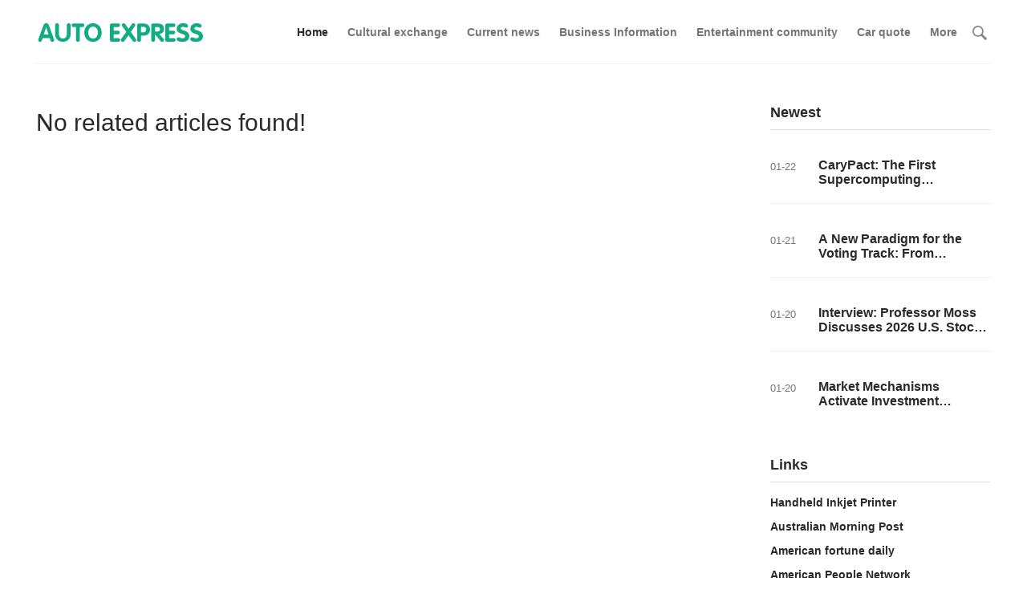

--- FILE ---
content_type: text/html;charset=UTF-8
request_url: http://autodailyreport.com/info/Global-Times-China-raises-defense-budget-by-72-for-2024-conducive-to-peace-stability-2403070002.html
body_size: 2991
content:
<!DOCTYPE html>
<html>
<head>
<title>
	Auto Daily Report-Truly, objectively and accurately report global automotive news</title>
<META name="description" content=""/>
<META name="keywords" content=""/>
<META name="copyright" content="©copyright 2009-2020 Auto Daily Report" /><meta charset="UTF-8">
<meta name="viewport" content="width=device-width, initial-scale=1.0, minimum-scale=1.0, maximum-scale=1.0, user-scalable=no" />
<link rel="stylesheet" type="text/css" href="/page/web/0011/static/css/font-awesome.min.css"/>
<link rel="stylesheet" href="/page/web/0011/static/css/lib.css">
<link rel="stylesheet" href="/page/web/0011/static/css/style.css">
<script src="/page/web/0011/static/js/lib.js"></script>
<style>
	nav{border-bottom:none;}
</style>
</head>
<body class="home blog MBT">
	<section class="top-header">
	<header>
		<a class="mobile-menu" href="javascript:;" data-type="show" data-common-action="toggleMobileNav"></a>
		<section class="logo">
			<a href="/" title="Modia">
				<img src="https://oss.ebuypress.com/up/allotment/210906/21090617483795161174.png" class="img">
			</a>
		</section>
		<section class="right-wrap">
			<nav class="nav-main">
				<ul class="nav-items">
					<li class="menu-item current-menu-item">
						<a href="/">Home</a>
					</li>			
					<li class="menu-item"><a href="/l/Fashion/20070709590498234282">Cultural exchange</a></li>
							<li class="menu-item"><a href="/l/News/20070709585607493938">Current news</a></li>
							<li class="menu-item"><a href="/l/Business/20070709590501521371">Business Information</a></li>
							<li class="menu-item"><a href="/l/Entertainment/20070709590496535570">Entertainment community</a></li>
							<li class="menu-item"><a href="/l/Cars/20070709590493014735">Car quote</a></li>
							<li class="menu-item">
							<a href="javascript:">More</a>
							<div class="navhide">
								<a href="/l/physical-education/20070709585608858447">Sports</a>
										<a href="/l/Real-estate/20070709585610175005">Real Estate Agents</a>
										<a href="/l/health/20070709585618550811">health</a>
										<a href="/l/Finance/20070709585617179732">Finance</a>
										<a href="/l/Hotel/20070709585620116975">Hotel</a>
										<a href="/l/Food/20070709585612164159">Food</a>
										<a href="/l/Education-and-Training/20070709590490198323">Education</a>
										<a href="/l/Cultural-Brigade/20070709585604668484">Cultural</a>
										<a href="/l/Parent-child/20070709585615350740">Kids</a>
										<a href="/l/intelligent/20070709585613537063">Intelligent</a>
										<a href="/l/life/20070709590499847345">life</a>
										<a href="/l/Technology/20070709590503299342">Technology</a>
										<a href="/l/Game/20070709590494974309">Game</a>
										</div>
						</li>
					<li class="menu-item menu-item1">
						<i class="ssi"><img src="/page/web/0011/static/images/search_03.png"/></i>
						<div class="ssbox clearfix">
							<input type="text" class="fl ss1" placeholder="Please enter key words" id="searchData" value="" />
							<input type="submit" class="fl ss2" value="" onclick="headSearch()"/>
						</div>
						<script type="text/javascript">
							function headSearch() {
								if($("#searchData").val() != null && $("#searchData").val() != ""){
									window.location.href = "/s?searchData="+$("#searchData").val();
								}else{
									alert("Please enter key words");
									return false;
								}
							}
						</script>
						<script type="text/javascript">
							$(".ssi").click(function(){
								$(this).siblings(".ssbox").show();
							})
							$(document).bind("click",function(e){
						        var target = $(e.target);
						        if(target.closest(".ssbox,.ssi").length == 0){
									$(".ssbox").hide();
						        }
							})
						</script>
					</li>
				</ul>
			</nav>
		</section>
	</header>
</section>
<section class="mobile-menu-box" id="J_mobileMenu">
	<section class="scroll-flex">
		<ul class="nav">
			<li class="menu-item current-menu-item">
				<a href="/">Home</a>
			</li>
			<li class="menu-item"><a href="/l/Fashion/20070709590498234282">Cultural exchange</a></li>
					<li class="menu-item"><a href="/l/News/20070709585607493938">Current news</a></li>
					<li class="menu-item"><a href="/l/Business/20070709590501521371">Business Information</a></li>
					<li class="menu-item"><a href="/l/Entertainment/20070709590496535570">Entertainment community</a></li>
					<li class="menu-item"><a href="/l/Cars/20070709590493014735">Car quote</a></li>
					<li class="menu-item"><a href="/l/physical-education/20070709585608858447">Sports</a></li>
					<li class="menu-item"><a href="/l/Real-estate/20070709585610175005">Real Estate Agents</a></li>
					<li class="menu-item"><a href="/l/health/20070709585618550811">health</a></li>
					<li class="menu-item"><a href="/l/Finance/20070709585617179732">Finance</a></li>
					<li class="menu-item"><a href="/l/Hotel/20070709585620116975">Hotel</a></li>
					<li class="menu-item"><a href="/l/Food/20070709585612164159">Food</a></li>
					<li class="menu-item"><a href="/l/Education-and-Training/20070709590490198323">Education</a></li>
					<li class="menu-item"><a href="/l/Cultural-Brigade/20070709585604668484">Cultural</a></li>
					<li class="menu-item"><a href="/l/Parent-child/20070709585615350740">Kids</a></li>
					<li class="menu-item"><a href="/l/intelligent/20070709585613537063">Intelligent</a></li>
					<li class="menu-item"><a href="/l/life/20070709590499847345">life</a></li>
					<li class="menu-item"><a href="/l/Technology/20070709590503299342">Technology</a></li>
					<li class="menu-item"><a href="/l/Game/20070709590494974309">Game</a></li>
					</ul>
	</section>
	<section class="close-layer" data-type="hide" data-common-action="toggleMobileNav">
		<a href="javascript:;">
			Close
		</a>
	</section>
</section><section class="main">
		<section class="news-list-module" id="J_newsListModule">
			<div class="if">
				<div class="iftop">
						<h4>No related articles found!</h4>
					</div>
				</div>
		</section>
		
		<aside class="sidebar">
			<section class="widget column-box">
				<p class="title">Newest</p>
				<section class="column-news">
					<ul>
						<li>
									<span class="time">01-22</span>
									<p class="title">
										<a href="/info/t-2601220123.html" target="_blank">CaryPact: The First Supercomputing Agreement Protocol on the BOT Public Chain – A Value Analysis</a>
									</p>
								</li>
							<li>
									<span class="time">01-21</span>
									<p class="title">
										<a href="/info/t-2601210122.html" target="_blank">A New Paradigm for the Voting Track: From Information Aggregation to Consensus Assetization, OracleX’s Positioning and Practical Implementation.</a>
									</p>
								</li>
							<li>
									<span class="time">01-20</span>
									<p class="title">
										<a href="/info/t-2601200126.html" target="_blank">Interview: Professor Moss Discusses 2026 U.S. Stock Market Outlook and Investment Strategy   </a>
									</p>
								</li>
							<li>
									<span class="time">01-20</span>
									<p class="title">
										<a href="/info/Market-Mechanisms-Activate-Investment-Potential-in-Shanxi-Energy-Storage-Supercapacitor-Technology-Leads-Industry-Commercialization-Transformation-2601200125.html" target="_blank">Market Mechanisms Activate Investment Potential in Shanxi Energy Storage, Supercapacitor Technology Leads Industry Commercialization Transformation</a>
									</p>
								</li>
							</ul>
				</section>
			</section>
			<section class="widget hot-recommend">
				<p class="title">
					Links</p>
				<section class="recommend-news">
					<a href="https://www.cycjet.com" target="_blank">Handheld Inkjet Printer</a>
					<a href="http://aumorning.com/" target="_blank">Australian Morning Post</a>
					<a href="http://fortunetime.us/" target="_blank">American fortune daily</a>
					<a href="http://dailypeople.us/" target="_blank">American People Network</a>
					<a href="http://24usnews.com/" target="_blank">United States Newsletter</a>
					<a href="http://ebbcnews.com/" target="_blank">BBC Network News</a>
					<a href="http://usatnews.com/" target="_blank">American news network</a>
					<a href="http://bilitime.com/" target="_blank">Startup Weekly</a>
					<a href="http://nycmorning.com/" target="_blank">New York City Morning Post</a>
					<a href="http://bloombergcorp.com/" target="_blank">Bloomberg Digital Journal</a>
					<a href="http://yahoosee.com/" target="_blank">Yahoo See</a>
					<a href="https://www.cycjet.com" target="_blank">industrial inkjet printer</a>
					</section>
			</section>
		</aside>
	</section>
	
	<div class="foot">
	<div class="wrap">
		<div class="fttop clearfix">
			<div class="ftl ftl_1 fr ftl_2">
				<h4>Newest</h4>
				<div class="ft_flex">
					<a href="/info/t-2601220123.html" target="_blank"><i></i>CaryPact: The First Supercomputing Agreement Protocol on the BOT Public Chain – A Value Analysis</a>
						<a href="/info/t-2601210122.html" target="_blank"><i></i>A New Paradigm for the Voting Track: From Information Aggregation to Consensus Assetization, OracleX’s Positioning and Practical Implementation.</a>
						<a href="/info/t-2601200126.html" target="_blank"><i></i>Interview: Professor Moss Discusses 2026 U.S. Stock Market Outlook and Investment Strategy   </a>
						<a href="/info/Market-Mechanisms-Activate-Investment-Potential-in-Shanxi-Energy-Storage-Supercapacitor-Technology-Leads-Industry-Commercialization-Transformation-2601200125.html" target="_blank"><i></i>Market Mechanisms Activate Investment Potential in Shanxi Energy Storage, Supercapacitor Technology Leads Industry Commercialization Transformation</a>
						<a href="/info/t-2601200123.html" target="_blank"><i></i>The Arrival of Consumer-Grade Neuralink: NeuroDeep Debuts "Mind OS" at CES 2026 — Interview with Dr.Cui</a>
						<a href="/info/SOUEAST-Takes-Egypt-by-Storm-Proven-Quality-and-a-Robust-Service-Network-Drive-Its-Success-2601200122.html" target="_blank"><i></i>SOUEAST Takes Egypt by Storm: Proven Quality and a Robust Service Network Drive Its Success</a>
						</div>
			</div>
		</div>
		<div class="ftbot textcenter">
			©copyright 2009-2020 Auto Daily Report&nbsp;&nbsp;
			&nbsp;&nbsp;
			<a href="/m" target="_blank" style="color:#fff">Contact Us</a>&nbsp;&nbsp;
			<a href="/siteMap" target="_blank" style="color:#fff">SiteMap</a>
		</div>
	</div>
</div>
<script>window._MBT = {}</script>
<script src="/page/web/0011/static/js/base.js"></script>
<script src="/page/web/0011/static/js/login.js"></script>
<section class="analysis"></section></body>
</html>

--- FILE ---
content_type: application/javascript
request_url: http://autodailyreport.com/page/web/0011/static/js/base.js
body_size: 38604
content:
"use strict";
var downTime = 59,
popupTemplate = {
	toast: function(t) {
		var e = t.type,
		n = t.icon,
		a = t.text,
		s = t.display;
		return '\n            <section class="toast ' + e + " " + s + '" id="toast">\n                ' + (n && "text" !== e ? "\n                    " + ("icon-loading" === n ? '\n                        <section class="icon">\n                            <svg class="circular" viewBox="25 25 50 50">\n                                <circle class="path" cx="50" cy="50" r="20" fill="none" stroke-width="3" stroke-miterlimit="10"/>\n                            </svg>\n                        </section>\n                    ': '\n                    <section class="icon">\n                        <i class="modia ' + n + '"></i>\n                    </section>\n                    ') + "\n                ": "") + "\n                " + (a && "icon" !== e ? '\n                    <section class="text">\n                        <p>' + a + "</p>\n                    </section>\n                ": "") + "\n            </section>\n        "
	},
	modal: function(t) {
		var e = t.title,
		n = t.content,
		a = t.showCancel,
		s = t.btnText,
		o = t.id,
		i = void 0 === o ? "modal": o;
		return '\n            <section class="modal-box" data-lib="popup" data-popup-action="layerClose" data-layer="' + i + '" id="' + i + '">\n                <section class="modal">\n                    <p class="title">' + e + '</p>\n                    <section class="content">\n                        <p>' + n + '</p>\n                    </section>\n                    <section class="options-btns">\n                        <a href="javascript:;" data-callback="success" class="yes">' + s[0] + "</a>\n                        " + (a ? '\n                            <a href="javascript:;" data-callback="fail" class="close">' + s[1] + "</a>\n                        ": "") + "\n                    </section>\n                </section>\n            </section>\n        "
	},
	customModal: function(t) {
		return '\n            <section class="custom-modal-box" data-lib="popup" data-popup-action="layerClose" data-layer="customModal" id="customModal">\n                <section class="modal">\n                    <section class="close-modal" data-popup-action="customModalClose"><i class="modia icon-close"></i></section>\n                    ' + t + "\n                </section>\n            </section>\n        "
	}
},
customModalTemplate = {
	followUsModal: function() {
		return '\n            <section class="follow-us-box">\n                <section class="tab">\n                    <a href="javascript:;" data-custom-action="switchFollowUsTab" class="active">WeChat public account</a>\n                           </section>\n                <section class="tab-list">\n                    <section class="item">\n                        <section class="qr-code">\n                            <img src="' + _MBT.weixin + '" class="img" alt="">\n                        </section>\n                        <p class="account">WeChat scan</p>\n                        <p class="desc">' + _MBT.desc + '</p>\n                    </section>\n                                                      </section>\n            </section>\n        '
	},
	wxShareFriend: function(t) {
		var e = t.url,
		n = e ? e: window.location.href;
		return n ? '\n            <section class="wx-share-friend-box">\n                <section class="qr-code" id="wx-share" data-url="' + n + '">\n                                 </section>\n                <p class="title">Scan on WeChat and share to your circle of friends</p>\n            </section>\n        ': '\n            <section class="wx-share-friend-box">\n                <p class="title">Please try again later</p>\n            </section>\n        '
	},
	securityVerification: function(t) {
		var e = t.accounts;
		return '\n            <section class="sv">\n                <p class="title">safety verification</p>\n                <p class="desc">To keep your account safe, please verify your identity. <br/>Proceed to the next step after the verification is successful.</p>\n                <section class="verify-input">\n                    <section class="bottom-line-input-box">\n                        <section class="input">\n                            <select name="type">\n                                ' + (e.phone ? '\n                                    <option value="1">use cell phone ' + e.phone + " verify</option>\n                                ": "") + "\n                                " + (e.email ? '\n                                    <option value="2">use email ' + e.email + " verify</option>\n                                ": "") + '\n                                </select>\n                            </section>\n                        </section>\n                        <section class="bottom-line-input-box">\n                            <section class="input">\n                                <input type="text" name="code" placeholder="输入验证码">\n                            </section>\n                            <section class="phone-code">\n                                <a href="javascript:;" data-custom-action="getSVPhoneCode">get verification code</a>\n                            </section>\n                        </section>\n                    </section>\n                    <section class="submit">\n                        <button type="button" data-custom-submit>verify</button>\n                    </section>\n                </section>\n'
	},
	editUserAvatar: function(t) {
		var e = t.url;
		return '\n            <section class="edit-avatar">\n                <p class="title">Modify avatar</p>\n                <section class="clip-image">\n                    <img src="' + e + '" id="clipImagePreview" alt="">\n                </section>\n                <section class="submit-btn" data-custom-action="uploadAvatar">\n                    <a href="javascript:;">upload avatar</a>\n                </section>\n                <input type="hidden" name="key" class="img-key">\n                <section class="submit-tips">Image size up to 100K, support .jpg .png .gif</section><section class="submit-close" data-custom-action="closeUploadAvatar">cancel upload</section>\n            </section>\n        '
	}
},
customModalFunc = {
	addEvent: function() {
		var t = this;
		$(popup.element.customModal).on("click", "*[data-custom-action]",
		function(e) {
			var n = $(this).data("custom-action");
			t[n]($(this), e)
		})
	},
	removeEvent: function() {
		$(popup.element.customModal).off("click", "*[data-custom-action]")
	},
	closeUploadAvatar: function(t) {
		popup.customModalClose(t)
	},
	uploadAvatar: function(t) {
		var e = t.siblings("*[data-custom-submit]");
		popup.showToast({
			type: "icon",
			time: 1e4
		});
		$("#AvatarForm").ajaxSubmit({
			dataType: 'json',
			success: function(a) {
				if (1 === a.status) {
					popup.showToast({
						type: "text",
						text: '上传成功'
					});
					location.reload()
				} else {
					popup.showToast({
						type: "text",
						text: a.message
					});
					popup.customModalClose(t)
				}
			},
			error: function(xhr) {
				popup.showToast({
					type: "text",
					text: 'upload failed'
				});
				popup.customModalClose(t)
			}
		})
	},
	switchFeedType: function(t) {
		var e = t.data("type");
		t.addClass("active").siblings().removeClass("active"),
		t.siblings("input[name=type]").val(e)
	},
	switchFollowUsTab: function(t) {
		var e = t.index();
		t.addClass("active").siblings().removeClass("active"),
		$(".tab-list .item").eq(e).show().siblings().hide()
	},
	getSVPhoneCode: function(t) {
		var e = this,
		n = $('select[name="type"]').val();
		t.hasClass("disabled") || utils.verifyCaptcha(function() {
			t.addClass("disabled"),
			t.html("发送中..."),
			utils.ajax({
				type: "GET",
				url: API_URL.getPhoneCode,
				data: {
					verify_type: n
				},
				success: function(n) {
					clearInterval(e.svTimer),
					downTime = 59,
					0 === n.status ? e.svTimer = setInterval(function() {
						return 0 >= downTime ? (clearInterval(e.svTimer), t.html("Reacquire"), downTime = 59, void t.removeClass("disabled")) : (t.html(downTime + "s后重新获取"), void downTime--)
					},
					1e3) : (t.removeClass("disabled"), t.html("obtain SMS verification code"), popup.showToast({
						type: "text",
						text: n.message
					}))
				}
			})
		})
	}
};
window.popup = {
	element: {
		body: "body",
		head: "head",
		toast: "#toast",
		modal: "#modal",
		customModal: "#customModal",
		scrollBodyStyle: "#scrollBodyStyle"
	},
	addEvent: function() {
		var t = arguments.length > 0 && void 0 !== arguments[0] ? arguments[0] : "body",
		e = arguments.length > 1 && void 0 !== arguments[1] ? arguments[1] : null,
		n = this,
		a = null !== e ? '*[data-popup-action="' + e + '"]': "*[data-popup-action]";
		$(this.element[t]).on("click", a,
		function(t) {
			var e = $(this).data("popup-action");
			n[e]($(this), t)
		})
	},
	removeEvent: function() {
		var t = arguments.length > 0 && void 0 !== arguments[0] ? arguments[0] : "body",
		e = arguments.length > 1 && void 0 !== arguments[1] ? arguments[1] : null,
		n = null !== e ? '*[data-popup-action="' + e + '"]': "*[data-popup-action]";
		$(this.element[t]).off("click", n)
	},
	showToast: function() {
		var t = this,
		e = arguments,
		n = arguments.length > 0 && void 0 !== arguments[0] ? arguments[0] : {},
		a = n.type,
		s = void 0 === a ? "icon": a,
		o = n.icon,
		i = void 0 === o ? "icon-loading": o,
		c = n.text,
		l = void 0 === c ? "Loading...": c,
		d = n.display,
		p = void 0 === d ? "fs": d,
		m = n.el,
		u = void 0 === m ? "": m,
		r = n.time,
		h = void 0 === r ? 1500 : r,
		v = n.callback;
		$(this.element.body).find(this.element.toast).length <= 0 ? ("el" === p ? (u = "string" == typeof u ? $(u) : u, u.append(popupTemplate.toast({
			type: s,
			icon: i,
			text: l,
			display: p
		}))) : $(this.element.body).append(popupTemplate.toast({
			type: s,
			icon: i,
			text: l,
			display: p
		})), $(this.element.toast).animate({
			opacity: 1
		},
		300), this.toastTimer = setTimeout(function() {
			$(t.element.toast).animate({
				opacity: 0
			},
			300,
			function() {
				$(t.element.toast).remove(),
				"function" == typeof v && v()
			})
		},
		h)) : this.hideToast(function() {
			t.showToast.call(t, e[0])
		})
	},
	hideToast: function(t) {
		var e = this;
		$(this.element.toast).animate({
			opacity: 0
		},
		300,
		function() {
			$(e.element.toast).remove(),
			clearTimeout(e.toastTimer),
			e.toastTimer = null,
			"function" == typeof t ? t() : void 0
		})
	},
	showModal: function() {
		var t = arguments.length > 0 && void 0 !== arguments[0] ? arguments[0] : {},
		e = t.title,
		n = void 0 === e ? "hint": e,
		a = t.content,
		s = void 0 === a ? "": a,
		o = t.showCancel,
		i = void 0 === o ? !0 : o,
		c = t.btnText,
		l = void 0 === c ? ["Sure", "Cancel"] : c,
		d = (t.multiple, t.layerClose),
		p = void 0 === d ? !1 : d,
		m = (t.success, t.fail, arguments),
		u = this,
		r = $(this.element.body).find(this.element.modal).length,
		h = "modal_" + r;
		$(this.element.body).find("#" + h).length <= 0 && (utils.disabledScroll(), $(this.element.body).append(popupTemplate.modal({
			title: n,
			content: s,
			showCancel: i,
			btnText: l,
			id: h
		})), $("#" + h).on("click", "*[data-callback]",
		function() {
			var t = $(this).data("callback");
			m.length > 0 && m[0] && ("function" == typeof m[0][t] && m[0][t] ? m[0][t](h) : "")
		}), p && $("#" + h).on("click",
		function(t) {
			u.layerClose($(this), t)
		}))
	},
	showCustomModal: function(t) {
		var e = t.template,
		n = void 0 === e ? "": e,
		a = t.data,
		s = void 0 === a ? {}: a,
		o = t.callback,
		i = t.layerClose,
		c = void 0 === i ? !1 : i,
		l = this;
		$(this.element.body).find(this.element.customModal).length <= 0 && ($(this.element.body).append(popupTemplate.customModal(customModalTemplate[n](s))), utils.disabledScroll(), this.addEvent("body", "customModalClose"), customModalFunc.addEvent(), c && $(this.element.customModal).on("click",
		function(t) {
			l.layerClose($(this), t)
		}), $(this.element.customModal).find("*[data-custom-submit]").length > 0 && $(this.element.customModal).on("click", "*[data-custom-submit]",
		function() {
			var t = {};
			$(l.element.customModal).find("*[name]").each(function() {
				var e = $(this).attr("name");
				t[e] = $(this).val() || ""
			}),
			"function" == typeof o ? o($(this), t) : function() {}
		}))
	},
	hideModal: function(t) {
		$("#" + t).remove(),
		this.commonHide()
	},
	customModalClose: function(t) {
		t.parents("" + this.element.customModal).remove(),
		this.commonHide()
	},
	layerClose: function(t, e) {
		var n = e.target,
		a = t.data("layer");
		n.id && n.id === a && ($("#" + a).off("click").remove(), this.commonHide())
	},
	commonHide: function() {
		var t = $(this.element.body).find("*[data-lib]").length;
		0 >= t && (this.removeEvent(), utils.enabledScroll()),
		$(this.element.body).off("click", '*[data-popup-action="customModalClose"]'),
		customModalFunc.removeEvent(),
		$(this.element.customModal).off("click", "*[data-custom-submit]")
	}
};
var MOBILE_MIN_WIDTH = 768,
STCNAME = "sv_code",
STTNAME = "sv_type",
API_URL = {
	userLogin: _MBT.uri + "/action/login.php",
	getPhoneCode: _MBT.uri + "/action/captcha_phone.php",
	getEmailCode: _MBT.uri + "/action/captcha_email.php",
	getEmailForgetCode: _MBT.uri + "/action/captcha_email_forget.php",
	getEmailEditCode: _MBT.uri + "/action/captcha_email_edit.php",
	ajaxUrl: _MBT.url + "/wp-admin/admin-ajax.php",
	likeArticle: _MBT.uri + "/action/zan.php",
	collectArticle: _MBT.uri + "/action/collect.php",
	comment: _MBT.uri + "/action/comment.php",
	editAccount: _MBT.uri + "/action/user.php",
	avatar: _MBT.uri + "/action/avatar.php",
	userForget: _MBT.uri + "/action/user_forget.php",
	verifyCaptcha: _MBT.uri + "/action/captcha_verity.php",
	unBindThirdPlatform: _MBT.uri + "/action/unbind.php",
},
ROUTER = {},
ZAN = {
	checkZan: function(pid) {
		var zanIds = this.getCookie('zanIds');
		if (zanIds != null && zanIds != "") {
			var comArr = zanIds.split(",");
			for (var i = 0; i < comArr.length; i++) {
				if (comArr[i] == pid) {
					return true
				}
			}
		}
		return false
	},
	addZan: function(pid) {
		var zanIds = this.getCookie('zanIds');
		if (zanIds != null && zanIds != "") {
			zanIds = zanIds + ',' + pid;
			this.setCookie('zanIds', zanIds, 30)
		} else {
			this.setCookie('zanIds', pid, 30)
		}
	},
	setCookie: function(c_name, value, expiredays) {
		var exdate = new Date();
		exdate.setDate(exdate.getDate() + expiredays);
		document.cookie = c_name + "=" + escape(value) + ((expiredays == null) ? "": ";expires=" + exdate.toGMTString())
	},
	getCookie: function(c_name) {
		if (document.cookie.length > 0) {
			var c_start = document.cookie.indexOf(c_name + "=");
			if (c_start != -1) {
				c_start = c_start + c_name.length + 1;
				var c_end = document.cookie.indexOf(";", c_start);
				if (c_end == -1) c_end = document.cookie.length;
				return unescape(document.cookie.substring(c_start, c_end))
			}
		}
		return ""
	}
},
downTime = 59,
pageCommonFunc = {
	init: function() {
		this.addEvent(),
		this.initElement(),
		this.initSearch(),
		this.thirdNewUserLogin()
	},
	initElement: function() {
		var e = $(window).width() ? $(window).width() < MOBILE_MIN_WIDTH: !1;
		e && $("#J_mobileMenu").find(".animate-fade-in").each(function(e) {
			$(this).addClass("animate-fade-in_" + (e + 1))
		})
	},
	addEvent: function() {
		var e = this;
		$("body").on("click", "*[data-common-action]",
		function(t) {
			var i = $(this).data("common-action");
			e[i]($(this), t)
		}),
		$(window).on("scroll",
		function(t) {
			e.globalScroll.call(e, t)
		}),
		this.initDropDown()
	},
	globalScroll: function() {
		var e = $("#J_feedBackBox"),
		t = $(window).scrollTop(),
		i = document.body.clientHeight,
		a = $(window).height(),
		o = $("footer").height();
		o > i - (t + a) ? e.removeClass("fixed") : e.addClass("fixed")
	},
	initDropDown: function() {
		$(document).on("click",
		function(e) {
			$("*[drop-down-box]").children("*[drop-down]").hide(),
			e.stopPropagation()
		}),
		$("header, #J_wireBox").on("click", "*[drop-down-box]",
		function(e) {
			$(this).children("*[drop-down]").show(),
			e.stopPropagation()
		})
	},
	initSearch: function() {
		var e = this,
		t = $("*[data-el-action='search']");
		t.on("keydown",
		function(t) {
			13 === t.keyCode && e.search($(t.target))
		})
	},
	search: function(e) { (!e || e.data("el")) && (e = $(".pc-search-icon"));
		var t = e.val(),
		i = _MBT.url + "/?s=" + t;
		return t ? void(window.location.href = i) : !1
	},
	toggleMobileNav: function(e) {
		var t = e.data("type") || "show";
		"show" === t ? ($("#J_mobileMenu").addClass("show"), utils.disabledScroll()) : ($("#J_mobileMenu").removeClass("show"), utils.enabledScroll())
	},
	userRegister: function() {
		new loginRegister({
			initPage: "register"
		})
	},
	userLogin: function() {
		new loginRegister({
			initPage: "login"
		})
	},
	collectArticle: function(e) {
		var t = e.attr("data-c-status"),
		i = e.data("c-type"),
		a = e.data("c-id");
		return utils.IS_LOGIN() ? void(e.hasClass("run") || (e.addClass("run"), utils.ajax({
			type: "POST",
			url: API_URL.collectArticle,
			data: {
				id: a,
				action: i,
				status: t
			},
			success: function(t) {
				e.removeClass("run"),
				1 === t.status ? e.hasClass("collect") ? (e.removeClass("collect"), e.find(".modia").removeClass("icon-ribbon-filled").addClass("icon-ribbon"), e.attr("data-c-status", 1)) : (e.addClass("collect"), e.find(".modia").removeClass("icon-ribbon").addClass("icon-ribbon-filled"), e.attr("data-c-status", 2)) : popup.showToast({
					type: "text",
					text: t.message
				})
			}
		}))) : (this.userLogin(), !1)
	},
	likeArticle: function(e) {
		var t = e.attr("data-like-status"),
		i = e.data("like-type"),
		a = e.data("like-id"),
		id = e.data("like-id");
		if (ZAN.checkZan(a)) {
			popup.showToast({
				type: "text",
				text: "you have liked！"
			})
		} else {
			return void(e.hasClass("run") || (e.addClass("run"), utils.ajax({
				type: "POST",
				url: API_URL.likeArticle,
				data: {
					id: a,
					action: i,
					status: t
				},
				success: function(t) {
					if (e.removeClass("run"), 1 === t.status) {
						ZAN.addZan(id);
						var a = e.siblings(".favor_count");
						e.hasClass("liked") ? (e.removeClass("liked"), e.attr("data-like-status", 1), 2 === i && (a = e.find(".favor_count"), e.find(".modia").removeClass("icon-heart-filled").addClass("icon-heart")), a.text(Number(a.text()) - 1)) : (e.addClass("liked"), e.attr("data-like-status", 2), 2 === i && (a = e.find(".favor_count"), e.find(".modia").removeClass("icon-heart").addClass("icon-heart-filled")), a.text(Number(a.text()) + 1))
					} else popup.showToast({
						type: "text",
						text: t.message
					})
				}
			})))
		}
	},
	mobileShare: function(e) {
		var i = e.data("s-id");
		$("body").append('<div class="mobile-share-bg"><div class="top_tips">Please long press the picture to recommend the content to your friends</div></div><div class="mobile-share-wrap"></div>'),
		popup.showToast({
			type: "icon",
			time: 1e5
		}),
		utils.ajax({
			url: API_URL.ajaxUrl,
			data: {
				id: i,
				action: "mbt_mobile_share"
			},
			type: "POST",
			timeout: 1e4,
			success: function(t) {
				popup.hideToast();
				$('#wx-thumb-qrcode').html('').qrcode({
					width: 195,
					height: 195,
					text: $('#wx-thumb-qrcode').data('url')
				});
				t.callback = function(e) {
					$(".mobile-share-wrap").html('<img src="' + e + '"><div class="mobile-share-close">×</div>'),
					$(".mobile-share-bg .top_tips").show();
					$('.mobile-share-close').click(function() {
						$(".mobile-share-bg,.mobile-share-wrap").remove();
						$('#wx-thumb-qrcode').html('')
					})
				};
				var o = $("#wx-thumb-qrcode");
				t.qrcode = o.find("canvas")[0].toDataURL(),
				t.head && t.logo && t.qrcode ? utils.textToImage(t) : (popup.showToast({
					type: "text",
					text: "Failed to get shared image！"
				}), $(".mobile-share-bg,.mobile-share-wrap").remove())
			},
			error: function() {
				popup.showToast({
					type: "text",
					text: "Failed to get shared image！"
				});
				$(".mobile-share-bg,.mobile-share-wrap").remove()
			}
		})
	},
	wechatPreview: function() {
		popup.showCustomModal({
			template: "wxShareFriend",
			layerClose: !0
		});
		if ($('#wx-share').length) {
			$('#wx-share').qrcode({
				width: 195,
				height: 195,
				text: $('#wx-share').data('url')
			})
		}
	},
	shareWeibo: function() {
		var e = encodeURIComponent(window.location.href),
		t = _MBT.weibo_id,
		i = document.title,
		a = "http://service.weibo.com/share/share.php?url=" + e + "&appkey=" + t + "&title=" + i + "&searchPic=true";
		window.open(a, "_blank")
	},
	thirdNewUserLogin: function() {
		var e = utils.getQueryString("ust"),
		t = $.cookie("__auth_user");
		if (e && "new" === e && t) {
			try {
				t = JSON.parse(t)
			} catch(i) {
				utils.removeNewUserFlag()
			} {
				new loginRegister({
					initPage: "bindPhone",
					initData: {
						user: t
					}
				})
			}
		}
	},
	showQrcodePopup: function() {
		popup.showCustomModal({
			template: "followUsModal",
			layerClose: !0
		})
	},
	returnToTop: function() {
		$("html, body").animate({
			scrollTop: 0
		},
		600);
		return false
	}
},
utils = {
	preventDefault: function(e) {
		e = e || window.event,
		e.preventDefault && e.preventDefault(),
		e.returnValue = !1
	},
	disabledScroll: function() {
		var e = $(window).scrollTop();
		this.scrollTop = e || 0;
		var t = $('<style id="scrollBodyStyle">body{position: fixed;top: -' + e + "px;left: 0;width: 100%;right:0;}</style>");
		0 === $("#scrollBodyStyle").length && $("head").append(t)
	},
	enabledScroll: function() {
		$("#scrollBodyStyle").remove(),
		window.scrollTo(0, this.scrollTop)
	},
	getQueryString: function(e) {
		var t = new RegExp("(^|&)" + e + "=([^&]*)(&|$)", "i"),
		i = window.location.search.substr(1).match(t);
		return null != i ? unescape(i[2]) : null
	},
	loadJavascript: function(e, t) {
		var i, a = document.createElement("script"),
		o = document.getElementsByTagName("head")[0];
		a.src = e,
		"function" == typeof t && (a.onload = a.onreadystatechange = function() {
			i || a.readyState && !/loaded|complete/.test(a.readyState) || (a.onload = a.onreadystatechange = null, i = !0, t())
		}),
		o.appendChild(a)
	},
	ajax: function() {
		var e = arguments.length > 0 && void 0 !== arguments[0] ? arguments[0] : {},
		t = e.url,
		i = void 0 === t ? "": t,
		a = e.data,
		o = void 0 === a ? {}: a,
		n = e.type,
		s = void 0 === n ? "GET": n,
		r = e.success,
		c = e.fail;
		$.ajax({
			type: s,
			url: i,
			data: o,
			dataType: 'json',
			success: function(e) {
				"function" == typeof r && r(e)
			},
			fail: c
		})
	},
	IS_LOGIN: function() {
		if (void 0 === this.LOGIN_STATUS) {
			this.LOGIN_STATUS = $('body').hasClass('logged-in') || 0
		}
		return !! this.LOGIN_STATUS
	},
	isMobileDevice: function() {
		{
			var e = !1; !
			function(t) { (/(android|bb\d+|meego).+mobile|avantgo|bada\/|blackberry|blazer|compal|elaine|fennec|hiptop|iemobile|ip(hone|od)|iris|kindle|lge |maemo|midp|mmp|mobile.+firefox|netfront|opera m(ob|in)i|palm( os)?|phone|p(ixi|re)\/|plucker|pocket|psp|series(4|6)0|symbian|treo|up\.(browser|link)|vodafone|wap|windows ce|xda|xiino/i.test(t) || /1207|6310|6590|3gso|4thp|50[1-6]i|770s|802s|a wa|abac|ac(er|oo|s\-)|ai(ko|rn)|al(av|ca|co)|amoi|an(ex|ny|yw)|aptu|ar(ch|go)|as(te|us)|attw|au(di|\-m|r |s )|avan|be(ck|ll|nq)|bi(lb|rd)|bl(ac|az)|br(e|v)w|bumb|bw\-(n|u)|c55\/|capi|ccwa|cdm\-|cell|chtm|cldc|cmd\-|co(mp|nd)|craw|da(it|ll|ng)|dbte|dc\-s|devi|dica|dmob|do(c|p)o|ds(12|\-d)|el(49|ai)|em(l2|ul)|er(ic|k0)|esl8|ez([4-7]0|os|wa|ze)|fetc|fly(\-|_)|g1 u|g560|gene|gf\-5|g\-mo|go(\.w|od)|gr(ad|un)|haie|hcit|hd\-(m|p|t)|hei\-|hi(pt|ta)|hp( i|ip)|hs\-c|ht(c(\-| |_|a|g|p|s|t)|tp)|hu(aw|tc)|i\-(20|go|ma)|i230|iac( |\-|\/)|ibro|idea|ig01|ikom|im1k|inno|ipaq|iris|ja(t|v)a|jbro|jemu|jigs|kddi|keji|kgt( |\/)|klon|kpt |kwc\-|kyo(c|k)|le(no|xi)|lg( g|\/(k|l|u)|50|54|\-[a-w])|libw|lynx|m1\-w|m3ga|m50\/|ma(te|ui|xo)|mc(01|21|ca)|m\-cr|me(rc|ri)|mi(o8|oa|ts)|mmef|mo(01|02|bi|de|do|t(\-| |o|v)|zz)|mt(50|p1|v )|mwbp|mywa|n10[0-2]|n20[2-3]|n30(0|2)|n50(0|2|5)|n7(0(0|1)|10)|ne((c|m)\-|on|tf|wf|wg|wt)|nok(6|i)|nzph|o2im|op(ti|wv)|oran|owg1|p800|pan(a|d|t)|pdxg|pg(13|\-([1-8]|c))|phil|pire|pl(ay|uc)|pn\-2|po(ck|rt|se)|prox|psio|pt\-g|qa\-a|qc(07|12|21|32|60|\-[2-7]|i\-)|qtek|r380|r600|raks|rim9|ro(ve|zo)|s55\/|sa(ge|ma|mm|ms|ny|va)|sc(01|h\-|oo|p\-)|sdk\/|se(c(\-|0|1)|47|mc|nd|ri)|sgh\-|shar|sie(\-|m)|sk\-0|sl(45|id)|sm(al|ar|b3|it|t5)|so(ft|ny)|sp(01|h\-|v\-|v )|sy(01|mb)|t2(18|50)|t6(00|10|18)|ta(gt|lk)|tcl\-|tdg\-|tel(i|m)|tim\-|t\-mo|to(pl|sh)|ts(70|m\-|m3|m5)|tx\-9|up(\.b|g1|si)|utst|v400|v750|veri|vi(rg|te)|vk(40|5[0-3]|\-v)|vm40|voda|vulc|vx(52|53|60|61|70|80|81|83|85|98)|w3c(\-| )|webc|whit|wi(g |nc|nw)|wmlb|wonu|x700|yas\-|your|zeto|zte\-/i.test(t.substr(0, 4))) && (e = !0)
			} (navigator.userAgent || navigator.vendor || window.opera)
		}
		return e
	},
	verityMobile: function(e) {
		var t = /^(0|86|17951)?(13[0-9]|14[56789]|15[012356789]|16[6]|17[013456789]|18[0-9]|19[9])[0-9]{8}$/,
		i = t.test(e);
		return i
	},
	verityUsername: function(e) {
		return /^[\w]{3,16}$/.test(e)
	},
	verityEmail: function(e) {
		var t = /^[a-z0-9]+([._\\-]*[a-z0-9])*@([a-z0-9]+[-a-z0-9]*[a-z0-9]+.){1,63}[a-z0-9]+$/,
		i = t.test(e);
		return i
	},
	utc2local: function(e) {
		{
			var t = new Date(1e3 * e).getTime(),
			i = new Date,
			a = "",
			o = new Date(t),
			n = o.getFullYear(),
			s = o.getMonth() + 1,
			r = o.getDate(),
			c = o.getHours(),
			l = o.getMinutes(),
			d = o.getSeconds(),
			u = o.getTime(),
			p = i.getFullYear(),
			m = i.getMonth() + 1,
			h = i.getDate(),
			f = i.getHours(),
			g = i.getMinutes(),
			w = i.getSeconds(),
			v = i.getTime();
			new Date(p, m, 0).getDate()
		}
		return a = 1e4 > v - u ? "just": 6e4 > v - u ? g > l ? 60 * (g - l) + w - d + "seconds ago": w - d + "seconds ago": 354e4 > v - u ? f > c ? 60 * (f - c) + g - l + "minutes ago": g - l + "minutes ago": 8496e4 > v - u ? h > r ? 24 * (h - r) + f - c + "An hour ago": f - c + "An hour ago": p === n ? s + "moon" + r + "day": n + "year" + s + "moon" + r + "day"
	},
	getAccountST: function() {
		var e = $.cookie(STCNAME) || "";
		return e
	},
	setAccountST: function(e) {
		var t = new Date;
		t.setTime(t.getTime() + 6e5),
		$.cookie(STCNAME, e, {
			expires: t
		})
	},
	removeNewUserFlag: function() {
		$.removeCookie("__auth_user")
	},
	sendPhoneCode: function(e, t, i) {
		e.addClass("disabled"),
		e.html("发送中..."),
		utils.ajax({
			type: "GET",
			url: API_URL.getPhoneCode,
			data: t,
			success: function(t) {
				if (0 === t.status) var a = setInterval(function() {
					return 0 >= downTime ? (clearInterval(a), e.html("Reacquire"), downTime = 59, void e.removeClass("disabled")) : (e.html(downTime + "Reacquire after s"), void downTime--)
				},
				1e3);
				else e.removeClass("disabled"),
				e.html("obtain SMS verification code"),
				i.text = t.message,
				popup.showToast(i)
			},
			fail: function() {
				e.removeClass("disabled"),
				e.html("obtain SMS verification code"),
				i.text = "Fetch failed, please try again later",
				popup.showToast(i)
			}
		})
	},
	sendEmailCode: function(e, t, i) {
		e.addClass("disabled"),
		e.html("sending..."),
		utils.ajax({
			type: "POST",
			url: API_URL.getEmailCode,
			data: t,
			success: function(t) {
				if (1 === t.status) var a = setInterval(function() {
					return 0 >= downTime ? (clearInterval(a), e.html("Reacquire"), downTime = 59, void e.removeClass("disabled")) : (e.html(downTime + "Reacquire after s"), void downTime--)
				},
				1e3);
				else e.removeClass("disabled"),
				e.html("Get email verification code"),
				i.text = t.message,
				popup.showToast(i)
			},
			fail: function() {
				e.removeClass("disabled"),
				e.html("Get email verification code"),
				i.text = "Fetch failed, please try again later",
				popup.showToast(i)
			}
		})
	},
	verifyCaptcha: function(o, e) {
		popup.showToast({
			type: "it",
			text: "Verifying...",
			time: 1e5
		}),
		utils.ajax({
			type: "POST",
			url: API_URL.verifyCaptcha,
			data: {
				account: o,
				action: 'MBT_verity'
			},
			success: function(t) {
				1 === t.status ? popup.hideToast(function() {
					e(t)
				}) : popup.showToast({
					type: "text",
					text: t.message
				})
			}
		})
	},
	textToImage: function(t) {
		function e(t, e, i, n, o) {
			for (var a = 0,
			s = 0,
			r = 0,
			l = 0; l < t.length; l++) r = o.measureText(t[l]).width,
			a += r,
			a > 560 && (o.fillText(t.substring(s, l), e, i), i += n, a = 0, s = l),
			l == t.length - 1 && (o.fillText(t.substring(s, l + 1), e, i), i += n);
			return i
		} !
		function() {
			var i = document.createElement("canvas"),
			n = i.getContext("2d");
			i.width = 640,
			i.height = 1e4;
			var o = 0;
			n.fillStyle = "#fff",
			n.fillRect(0, 0, i.width, i.height);
			var a = new Image;
			a.src = t.head,
			a.onerror = function(t) {
				popup.showToast({
					type: "text",
					text: "Failed to get shared image！"
				});
				$(".mobile-share-bg,.mobile-share-wrap").remove()
			},
			a.onload = function() {
				o += 640 / a.width * a.height,
				n.drawImage(this, 0, 0, a.width, a.height, 0, 0, 640, 640 / a.width * a.height);
				var s = new Date(1e3 * t.timestamp),
				r = s.getDate(),
				l = s.getFullYear(),
				d = s.getMonth() + 1;
				r = r < 10 ? "0" + r: "" + r,
				d = d < 10 ? "0" + d: "" + d,
				d = l + "/" + d;
				var c = 0,
				u = 0;
				n.fillStyle = "#fff",
				n.textAlign = "center",
				n.font = "68px PingFang SC,Hiragino Sans GB,Microsoft YaHei UI,Microsoft YaHei,Source Han Sans CN,sans-serif";
				for (var h = 0; h < r.length; h++) c += n.measureText(r[h]).width;
				n.fillText(r, 80, o - 72),
				n.fillStyle = "#fff",
				n.textAlign = "center",
				n.font = "30px PingFang SC,Hiragino Sans GB,Microsoft YaHei UI,Microsoft YaHei,Source Han Sans CN,sans-serif";
				for (var h = 0; h < d.length; h++) u += n.measureText(d[h]).width;
				n.fillText(d, 80, o - 28);
				var p = parseInt(u > c ? u: c);
				n.moveTo(80 - p / 2, o - 60),
				n.lineTo(80 - p / 2 + p, o - 60),
				n.lineWidth = 1,
				n.strokeStyle = "rgba(255,255,255, 1)",
				n.stroke(),
				n.fillStyle = "#000",
				n.textAlign = "center",
				n.font = "600 36px -apple-system,BlinkMacSystemFont,Segoe UI,Roboto,Ubuntu,Helvetica Neue,Helvetica,Arial,PingFang SC,Hiragino Sans GB,Microsoft YaHei UI,Microsoft YaHei,Source Han Sans CN,sans-serif",
				o += 80,
				o = e(jQuery("<div>").html(t.title).text(), 320, o, 50, n),
				n.textAlign = "left",
				n.fillStyle = "#333",
				n.font = "300 26px -apple-system,BlinkMacSystemFont,Segoe UI,Roboto,Ubuntu,Helvetica Neue,Helvetica,Arial,PingFang SC,Hiragino Sans GB,Microsoft YaHei UI,Microsoft YaHei,Source Han Sans CN,sans-serif",
				o += 30,
				o = e(jQuery("<div>").html(t.excerpt).text(), 30, o, 42, n),
				o += 100,
				n.lineWidth = 1,
				n.beginPath(),
				n.setLineDash([7, 7]),
				n.strokeStyle = "#ccc",
				n.moveTo(0, o),
				n.lineTo(640, o),
				n.stroke();
				var f = new Image;
				f.src = t.logo,
				f.onerror = function(t) {
					popup.showToast({
						type: "text",
						text: "Failed to get shared image！"
					});
					$(".mobile-share-bg,.mobile-share-wrap").remove()
				},
				f.onload = function() {
					o += 40;
					var e = 400 / f.width * f.height;
					e = e > 100 ? 100 : e;
					var a = f.width / (f.height / e);
					a = a > 400 ? 400 : a,
					e = a / f.width * f.height,
					n.drawImage(this, 0, 0, f.width, f.height, 30, o + (100 - e) / 2, a, e);
					var s = new Image;
					s.src = t.qrcode,
					s.onerror = function(t) {
						popup.showToast({
							type: "text",
							text: "Failed to get shared image！"
						});
						$(".mobile-share-bg,.mobile-share-wrap").remove()
					},
					s.onload = function() {
						n.drawImage(this, 0, 0, s.width, s.height, 510, o, 100, 100 / s.width * s.height);
						var a = 100 / s.width * s.height;
						o += a > e ? a: e,
						o += 40;
						var r = n.getImageData(0, 0, 640, o);
						i.height = o,
						n.putImageData(r, 0, 0);
						var l = i.toDataURL("image/jpeg", 1);
						t.callback(l)
					}
				}
			}
		} ()
	}
},
weixinShareApi = {
	init: function() {
		var that = this;
		if (that.openInWeixin()) {
			var e, i = location.href.split("#")[0],
			o = document.querySelector("body").classList,
			s = 0;
			if (o.contains("page")) for (var r = 0; r < o.length; r++)(e = o[r].match(/page-id-(\d+)$/)) && (s = e[1]);
			else if (o.contains("single")) for (var r = 0; r < o.length; r++)(e = o[r].match(/postid-(\d+)$/)) && (s = e[1]);
			$.ajax({
				url: API_URL.ajaxUrl,
				type: "POST",
				data: {
					action: "modia_wx_config",
					url: encodeURIComponent(i),
					ID: s
				},
				dataType: "json",
				success: function(e) {
					if (e.signature) {
						var n = e.thumb,
						o = document.title,
						s = $("meta[name=description]").attr("content");
						s = s || e.desc;
						var r = document.createElement("script");
						r.src = "//res.wx.qq.com/open/js/jweixin-1.2.0.js",
						r.onload = function() {
							window.wx.config({
								debug: !1,
								appId: e.appId,
								timestamp: e.timestamp,
								nonceStr: e.noncestr,
								signature: e.signature,
								jsApiList: ["onMenuShareTimeline", "onMenuShareAppMessage", "onMenuShareQQ", "onMenuShareWeibo"]
							}),
							wx.ready(function() {
								var e = {
									imgUrl: n,
									link: i,
									desc: s,
									title: o
								},
								r = {
									imgUrl: n,
									link: i,
									title: o
								};
								wx.onMenuShareAppMessage(e),
								wx.onMenuShareTimeline(r),
								wx.onMenuShareQQ(e),
								wx.onMenuShareWeibo(e)
							}),
							wx.error(function(t) {
								console.log(t)
							})
						},
						document.body.appendChild(r)
					}
				}
			})
		}
	},
	openInWeixin: function() {
		return /MicroMessenger/i.test(navigator.userAgent)
	}
};
weixinShareApi.init(),
pageCommonFunc.init();
$('.load-more-box > a, .switch-tab').on('click',
function() {
	var next_url = $(this).attr("href");
	var next_text = $(this).text();
	if (next_text != 'load more') {
		if ($(this).hasClass('active')) return false;
		$('.switch-tabs > a').removeClass('active');
		$(this).addClass('active');
		$("#J_newsListModule .item").hide();
		if ($('.load-more-box').length) {
			$('.load-more-box > a').hide()
		} else {
			$("#J_newsListModule .item").last().after('<section class="load-more-box" style="display:none"><section class="loading"><svg class="circular" viewBox="25 25 50 50"><circle class="path" cx="50" cy="50" r="20" fill="none" stroke-width="4" stroke-miterlimit="10"></circle></svg></section></section>')
		}
	} else {
		$(this).hide()
	}
	$('.load-more-box').show();
	$('.loading').show();
	$.ajax({
		type: 'get',
		url: next_url + '#J_newsListModule',
		success: function(data) {
			var result = $(data).find("#J_newsListModule .item");
			var next_link = $(data).find(".load-more-box > a").attr("href");
			if (next_url.indexOf("page") < 1) {
				$("#J_newsListModule .item").remove()
			}
			$(".load-more-box").before(result);
			if (next_link != undefined) {
				$('.load-more-box > a').attr("href", next_link);
				$('.load-more-box > a').show();
				$('.loading').hide()
			} else {
				$('.load-more-box').hide();
				$(".loading").hide()
			}
		}
	});
	return false
});
$('.load-more-box2 > a').on('click',
function() {
	var next_url = $(this).attr("href");
	$(this).hide();
	$('.loading').show();
	$.ajax({
		type: 'get',
		url: next_url + '#J_wireListModule',
		success: function(data) {
			var result = $(data).find("#J_wireListModule .wire");
			var next_link = $(data).find(".load-more-box2 > a").attr("href");
			if (next_url.indexOf("page") < 1) {
				$("#J_wireListModule").html('')
			}
			$("#J_wireListModule").append(result);
			if (next_link != undefined) {
				$('.load-more-box2 > a').attr("href", next_link);
				$('.load-more-box2 > a').show();
				$('.loading').hide()
			} else {
				$(".load-more-box2").remove()
			}
		}
	});
	return false
});
$(window).scroll(function() {
	document.documentElement.scrollTop + document.body.scrollTop > 80 ? $('.top-header').addClass('scrolled') : $('.top-header').removeClass('scrolled');
});